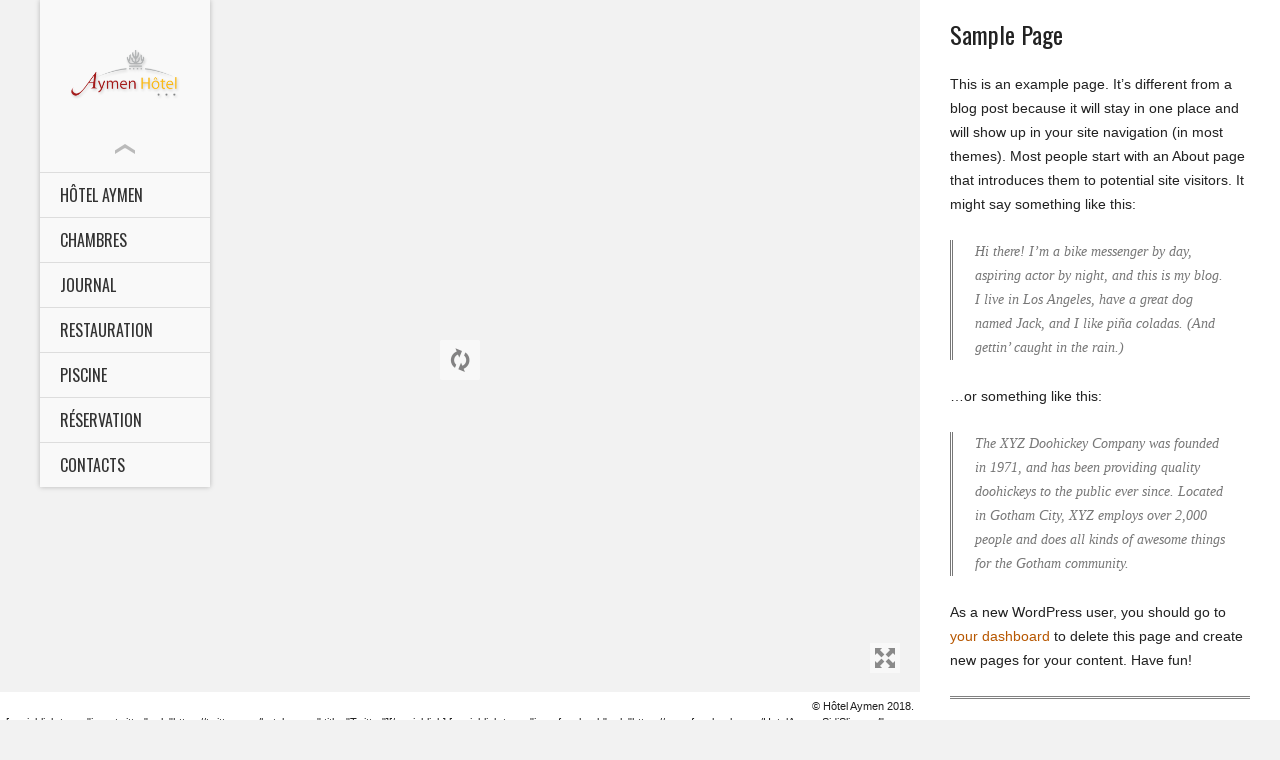

--- FILE ---
content_type: text/css
request_url: http://hotel-aymen.com/wp-content/themes/royalgold/style.css?ver=6.9
body_size: 7398
content:
/*
Theme Name: RoyalGold
Theme URI: http://themeforest.net/user/liviu_cerchez
Version: 1.4.4
Author: liviu_cerchez
Author URI: http://themeforest.net/user/liviu_cerchez
Description: Fully responsive unique theme that looks great on any device.
Tags: light, one-column, left-sidebar, flexible-width, custom-menu, custom-colors, custom-background, featured-images, threaded-comments, custom-header, theme-options, translation-ready
License: GNU General Public License version 3.0 & Envato Regular/Extended License
License URI:  http://www.gnu.org/licenses/gpl-3.0.html & http://themeforest.net/licenses
Text Domain: royalgold
*/

/* reset */
html, body, body div, span, object, iframe, h1, h2, h3, h4, h5, h6, p, blockquote, pre, abbr, address, cite, code, del, dfn, em, img, ins, kbd, q, samp, small, strong, sub, sup, var, b, i, dl, dt, dd, ol, ul, li, fieldset, form, label, legend, table, caption, tbody, tfoot, thead, tr, th, td, article, aside, figure, footer, header, hgroup, menu, nav, section, time, mark, audio, video { margin : 0; padding : 0; border : 0; outline : 0; font-size : 100%; vertical-align : baseline; background : transparent; }
article, aside, figure, footer, header, hgroup, nav, section { display : block; }

/* mouse selection */
::-moz-selection { color: #fff; background-color: #ff891e; text-shadow: none; }
::selection { color: #fff; background-color: #ff891e; text-shadow: none; }

/* general */
html { background: #f2f2f2 repeat top center fixed; -webkit-overflow-scrolling: touch; }
body { width: 100%; height: 100%; font-size: 14px; line-height: 24px; font-family: Helvetica, Arial, sans-serif; color: #222; overflow-x: hidden; -webkit-font-smoothing: antialiased; -webkit-text-size-adjust: 100%; }
h1, h2, h3, h4, h5 { font-weight: 400; overflow-wrap: break-word; -ms-word-wrap: break-word; word-wrap: break-word; -moz-hyphens: auto; -ms-hyphens: auto; hyphens: auto; }
h1 a, h2 a, h3 a, h4 a, h5 a { font-weight: inherit; }
h1 { font-size: 32px; line-height: 1.2; margin-bottom: 24px; }
h2 { font-size: 24px; line-height: 1.2; margin-bottom: 24px; }
h3 { font-size: 21px; line-height: 1.3; margin-bottom: 24px; }
h4 { font-size: 18px; line-height: 1.25; margin-bottom: 12px; }
h5 { font-size: 16px; margin-bottom: 12px; }
h6 { font-size: 14px; margin-bottom: 24px; letter-spacing: 1px; text-transform: uppercase; }
.no-bottom { margin-bottom: 0!important; }
.add-bottom, .tagcloud { margin-bottom: 24px!important; }

p, ol, ul, dl, pre { margin-bottom: 24px; }
.small { font-size: 90%; }
ul, ol { margin-left: 24px; list-style-position: inside; }
ul ul, ol ol, ul ol, ol ul { margin-left: 22px; margin-bottom: 0; }
ul { list-style-type: square; }
ol { list-style-type: decimal; }
ul.circle { list-style-type: circle; }
ul.disc { list-style-type: disc; }
ol.upper-roman { list-style-type: upper-roman; }
ol.lower-roman { list-style-type: lower-roman; }
ol.upper-alpha { list-style-type: upper-alpha; }
ol.lower-alpha { list-style-type: lower-alpha; }
ul.mdash, ul.links, .page-widget ul { margin-left: 0; list-style-type: none; }
ul.mdash li:before, .page-widget ul li:before { content: '\2014'; margin-right: 8px; position: relative; top: -1px; }
ul.links li h5 { padding-bottom: 5px; margin-bottom: 5px; border-bottom: 1px dotted #666; }
ul.links li h5:before { content: '\00BB'; margin-left: 7px; margin-right: 8px; position: relative; top: -1px; }
.list-bordered { list-style-type: none; margin-left: 0; padding: 0; }
.list-bordered li { margin-bottom: 6px; padding-bottom: 6px; border-bottom: 1px dotted #ddd; }

em { font-style: italic; }
strong { font-weight: bold; }
small { font-size: 80%; }
blockquote { position: relative; margin: 0 0 24px; padding-left: 24px; padding-right: 24px; border-left: 1px solid #777; font-family: Georgia, Times, "Times New Roman"; font-style: italic; color: #777; }
blockquote:before, blockquote:after { content: ''; }
blockquote:before { position: absolute; top: 0; left: 1px; border-left: 1px solid #777; height: 100%; }
blockquote cite { display: block; text-indent: 40px; position: relative; }
blockquote cite:before { content: "\201c"; font-weight: bold; font-style: normal; font: 94px/74px Arial; position: absolute; top: -2px; left: -36px; }
blockquote cite a, blockquote cite a:visited { color: #777; }

abbr[title] { border-bottom: 1px dotted #ddd; cursor: help; }
dfn { font-style: italic; }
ins { text-decoration: none; }
mark { font-style: italic; font-weight: bold; }
pre, code, kbd, samp { font-family: Monaco, "Courier New", monospace; font-size: 14px; line-height: 22px; }
pre { white-space: pre; white-space: pre-wrap; word-wrap: break-word; }
sub, sup { position: relative; font-size: 11px; line-height: 0; }
sup { top: -0.5em; }
sub { bottom: -0.25em; }

hr { display: block; margin: 24px 0; padding: 0; height: 1px; border: 0; border-top: 1px solid #ddd; border-bottom: 1px solid #fff; }
img { max-width: 100%; height: auto; border-width: 0; vertical-align: middle; -ms-interpolation-mode: bicubic; }
p img.left { float: left; margin: 5px 12px 12px 0; }
p img.right { float: right; margin: 5px 0 12px 12px; }
svg:not(:root) { overflow: hidden; }
figure { margin-bottom: 24px; }
figure img { margin-bottom: 6px; }
figure figcaption { display: block; font-weight: normal; font-size: 14px; color: #888; }
iframe, embed { max-width: 100%; }

.float-left, .floatleft { float: left; }
.float-right, .floatright { float: right; }
.sticky, .gallery-caption, .bypostauthor { }
.aligncenter { display: block; margin: 0 auto; }
.alignright { float: right; margin: 0 0 12px 12px; }
.alignleft { float: left; margin: 0 12px 12px 0; }
.textcenter { text-align: center; }
.textright { text-align: right; }
.textleft { text-align: left; }
.screen-reader-text { position: absolute; top: -999em; left:-999em; }
span.highlight { background-color: #fff8be; padding-left: 2px; padding-right: 2px; }
.wp-caption { max-width: 100% !important; border: 1px solid #ddd; text-align: center; background-color: #fafafa; padding: 6px; margin-bottom: 12px; }
.wp-caption img { margin: 0; padding: 0; }
.wp-caption p.wp-caption-text { font-size: 12px; padding-top: 6px; margin: 0; }
.wp-caption dd { margin-bottom: 0; }
.wp-smiley { max-height: 1em; }
.gallery { margin-bottom: 24px!important; }
.gallery-item { margin-bottom: 0; margin-top: 0!important; }
.gallery-item img { border: 1px solid #fff!important; margin-top: -1px; }
.gallery-item .gallery-caption { margin-bottom: 0; font-size: 0.9em; padding: 0.4em 0; line-height: 1.3em; }
.gallery > p, p:empty { display: none; }

.clearfix:after, .post:after, .gallery:after { content: ""; display: table; clear: both; }
.clear { clear: both; display: block; overflow: hidden; visibility: hidden; width: 0; height: 0; }

.widget_rss h3 img { position: relative; top: -2px; width: 13px; height: 13px; }
.widget_rss li { margin-bottom: 12px; }
.widget_rss li:last-child { margin-bottom: 0; }
.widget_rss .rss-date { display: block; color: #888; }

/* links */
a { color: #b75700; text-decoration: none; }
a:visited { color: #512700; }
.no-touch a:hover { color: #843f00; text-decoration: underline; }
a:focus { outline: thin dotted; color: #1e0e00; }
a:hover, a:active { outline: 0; }

/* table */
table { width: 100%; max-width: 100%; margin-bottom: 24px; border-collapse: collapse; border-spacing: 0; background-color: #fff; border: 1px solid #d9d9d9; }
table th, table td, table caption { padding: 4px; vertical-align: top; border: 1px solid #d9d9d9; font-size: 14px; line-height: 24px; text-align: left; }
table th, table caption { font-weight: bold; text-transform: uppercase; background-color: #ff891e; border: 1px solid #fe7900; color: #fff; }
table caption { text-align: center; border-bottom: 0; }
table thead th { vertical-align: bottom; }
table tbody + tbody { border-top: 2px solid #d9d9d9; }
table.table-striped tbody tr:nth-child(odd) td, table.table-striped tbody tr:nth-child(odd) th { background-color: #f9f9f9; }

/* buttons */
.button, button, input[type=submit], input[type=reset], input[type=button], .pagination .page-numbers { display: inline-block; padding: 8px 12px; margin-bottom: 24px; font-family: Helvetica, Arial, sans-serif; font-size: 13px; font-weight: bold; text-transform: uppercase; vertical-align: middle; text-decoration: none; cursor: pointer; color: #fff; background-color: #ff891e; border: 0; -webkit-transition: all .25s linear; -moz-transition: all .25s linear; -ms-transition: all .25s linear; -o-transition: all .25s linear; transition: all .25s linear; }
.button:visited, button:visited, input[type=submit]:visited, input[type=reset]:visited, input[type=button]:visited, .pagination .page-numbers:visited, .button:hover, button:hover, input[type=submit]:hover, input[type=reset]:hover, input[type=button]:hover, .pagination .page-numbers:hover { color: #fff; text-decoration: none; }
.button:focus, button:focus, input[type=submit]:focus, input[type=reset]:focus, input[type=button]:focus, .pagination .page-numbers:focus, .button:hover, button:hover, input[type=submit]:hover, input[type=reset]:hover, input[type=button]:hover, .pagination .page-numbers:hover { background-color: #ea6f00; color: #fff; }
.button:active, button:active, input[type=submit]:active, input[type=reset]:active, input[type=button]:active { background-color: #d16300; }
.button.small, button.small, input[type=submit].small, input[type=reset].small, input[type=button].small { font-size: 11px; margin-bottom: 0; padding: 0 4px; }
.button.big, button.big, input[type=submit].big, input[type=reset].big, input[type=button].big { font-size: 21px; padding: 20px 29px; }
.button.full-width, button.full-width, input[type=submit].full-width, input[type=reset].full-width, input[type=button].full-width { width: 100%; padding-left: 0!important; padding-right: 0!important; text-align: center; }
.button.grey, button.grey, input[type=submit].grey, input[type=reset].grey, input[type=button].grey { background-color: #ccc; color: #111; }
.button.grey:focus, button.grey:focus, input[type=submit].grey:focus, input[type=reset].grey:focus, input[type=button].grey:focus, .button.grey:hover, button.grey:hover, input[type=submit].grey:hover, input[type=reset].grey:hover, input[type=button].grey:hover { background-color: #bfbfbf; }
.button.grey:active, button.grey:active, input[type=submit].grey:active, input[type=reset].grey:active, input[type=button].grey:active { background-color: #b3b3b3; }
.button.dark, button.dark, input[type=submit].dark, input[type=reset].dark, input[type=button].dark, .pagination .current { background-color: #333; color: #eaeaea; }
.button.dark:focus, button.dark:focus, input[type=submit].dark:focus, input[type=reset].dark:focus, input[type=button].dark:focus, .button.dark:hover, button.dark:hover, input[type=submit].dark:hover, input[type=reset].dark:hover, input[type=button].dark:hover { background-color: #4d4d4d; }
.button.dark:active, button.dark:active, input[type=submit].dark:active, input[type=reset].dark:active, input[type=button].dark:active { background-color: #595959; }
button::-moz-focus-inner, input::-moz-focus-inner { border: 0; padding: 0; }

/* forms */
form { margin-bottom: 24px; }
label, legend { display: block; font-weight: bold; font-size: 13px; }
label.checkbox { margin-bottom: 12px; }
input[type=text], input[type=password], input[type=email], input[type=date], textarea, select { border: 1px solid #bfbfbf; outline: none; font-family: Helvetica, Arial, sans-serif; font-size: 13px; color: #111; background: #fff; width: 230px; max-width: 100%; display: block; margin: 0 0 12px; padding: 6px 4px; -webkit-box-sizing: border-box; -moz-box-sizing: border-box; -ms-box-sizing: border-box; box-sizing: border-box; }
input[type=text].full-width, input[type=password].full-width, input[type=email].full-width, input[type=date].full-width, textarea.full-width, select.full-width { width: 100%; }
input[type=text]:hover, input[type=password]:hover, input[type=email]:hover, input[type=date]:hover, textarea:hover, select:hover { border: 1px solid #a6a6a6; }
input[type=text]:focus, input[type=password]:focus, input[type=email]:focus, input[type=date]:focus, textarea:focus, select:focus { border: 1px solid #ff891e; -webkit-box-shadow: 0 0 3px rgba(0, 0, 0, .15); -moz-box-shadow: 0 0 3px rgba(0,0,0,.15); box-shadow: 0 0 3px rgba(0, 0, 0, .15); }
input[type=text]:focus:invalid, input[type=password]:focus:invalid, input[type=email]:focus:invalid, input[type=date]:focus:invalid, textarea:focus:invalid, select:focus:invalid { border-color: #e55; }
input[type=text][readonly], input[type=password][readonly], input[type=email][readonly], input[type=date][readonly], textarea[readonly], select[readonly] { opacity: 0.5; cursor: not-allowed; }
textarea { width: 450px; min-height: 60px; overflow: auto; }
input.inline { display: inline-block; }
select { width: 230px; }
.oldie select { width: 240px; }
.page-widget select { width: 100%; margin-bottom: 24px; }
.page-widget blockquote p cite { text-indent: 0; }
.page-widget blockquote p cite:before { display: none; }
input[type=checkbox], input[type=radio] { display: inline; position: relative; top: 1px; }
label span, legend span { font-weight: normal; font-size: 12px; }
::-webkit-input-placeholder { color: #ccc; }
:-moz-placeholder { color: #ccc; }
.wpcf7 input[type=text], .wpcf7 input[type=password], .wpcf7 input[type=email], .wpcf7 input[type=date], .wpcf7 textarea, .wpcf7 select, .wpcf7 input[type=submit] { margin-bottom: 0; }
div.wpcf7-response-output { margin: 0; }
div.wpcf7-validation-errors { border: 0; position: relative; margin-bottom: 12px; font-size: 13px; border-left: 3px solid #fff072; padding: 10px 12px; background-color: #fff8be; }
span.wpcf7-form-control-wrap { display: block; }
span.wpcf7-not-valid-tip { display: block; position: absolute; left: 0; top: 30px; width: auto; border: 0; font-size: 12px; line-height: 20px; padding: 0 5px; background-color: #fff8be; }

/* responsive video */
.video-container { position: relative; padding-bottom: 56.25%; height: 0; overflow: hidden; background-color: rgba(0, 0, 0, .02); }
.video-container iframe, .video-container object, .video-container embed,  .video-container img, .video-container .map { position: absolute; top: 0; left: 0; width: 100%; height: 100%; }
.video-wrapper { max-width: 100%; }

/* separators */
.sep { margin-bottom: 24px; height: 2px; border-top: 1px solid #808080; position: relative; clear: both; }
.sep span { display: block; position: absolute; left: 0; top: 1px; width: 100%; border-top: 1px solid #808080; }
.sep-margin-top { margin-top: 24px; }
.sep-no-margin { margin-bottom: 0; }

/* thumb */
.thumb { position: relative; display: inline-block; margin-bottom: 24px; }
.oldie .thumb { display: block; }
.thumb img { width: 100%; display: inline-block; }
.thumb .overlay { content: ''; display: none; position: absolute; z-index: 1; top: 0; left: 0; right: 0; bottom: 0; background: #000; }
.no-touch .thumb .overlay { display: block; }
.thumb .icon-fullsize, .thumb .icon-link, .thumb .icon-video { position: absolute; z-index: 2; top: 50%; left: 50%; width: 20px; height: 20px; margin-left: -10px; margin-top: -10px; background: url(images/sprite.png) no-repeat -999px 0; }
.thumb .overlay, .thumb .icon-fullsize, .thumb .icon-link, .thumb .icon-video { display: block; opacity: 0; filter: alpha(opacity=0); -webkit-transition: all .25s linear; -moz-transition: all .25s linear; -ms-transition: all .25s linear; -o-transition: all .25s linear; transition: all .25s linear; }
.thumb .icon-link { background-position: 0 -60px; }
.thumb .icon-fullsize { background-position: -20px -60px; }
.thumb .icon-video { width: 17px; margin-left: -8px; background-position: -40px -60px; }
.thumb:hover .overlay { opacity: 0.4; filter: alpha(opacity=40); }
.thumb:hover .icon-fullsize, .thumb:hover .icon-link, .thumb:hover .icon-video { opacity: 1; filter: none; -webkit-transition: none; -moz-transition: none; -ms-transition: none; -o-transition: none; transition: none; }

/* collapse */
.collapse { margin-left: 0; }
.collapse li { list-style-type: none; }
.collapse .collapse-title { cursor: pointer; padding-bottom: 5px; margin-bottom: 0; color: #b75700; border-bottom: 1px dotted #666; }
.collapse .collapse-title:hover { color: #843f00; }
.collapse .collapse-title:before { content: '+'; margin-left: 7px; margin-right: 8px; font-size: 15px; font-family: Arial, sans-serif; }
.collapse .collapse-content { height: 0; margin-left: 22px; margin-bottom: 5px; overflow: hidden; opacity: 0; filter: alpha(opacity=0); }
.collapse .active .collapse-title { color: #1a1a1a; }
.collapse .active .collapse-title:before, .no-js .collapse .collapse-title:before { content: '\2013'; position: relative; top: -2px; }
.collapse .active .collapse-content, .no-js .collapse .collapse-content { padding-top: 5px; height: auto; opacity: 1; filter: none; }
.collapse .active .collapse-content { -webkit-transition: all .25s linear; -moz-transition: all .25s linear; -ms-transition: all .25s linear; -o-transition: all .25s linear; transition: all .25s linear; }

/* dropcap */
.dropcap { float: left; background-color: #bbb; width: 44px; height: 44px; line-height: 44px; text-align: center; font-size: 23px; margin: 2px 8px 0 0; }
.dropcap.color { background-color: #ff891e; color: #fff; }

/* alert boxes */
.alert { position: relative; margin-bottom: 24px; font-size: 13px; border-left: 3px solid #c4c4c4; padding: 10px 12px; }
.alert.info { background-color: #fff; }
.alert.success { background-color: #dbfac9; border-color: #acf483; }
.alert.notice { background-color: #fff8be; border-color: #fff072; }
.alert.error { background-color: #ffc7b9; border-color: #ff8a6d; }

/* tooltips */
#tooltip { display: none; opacity: 0; text-align: center; color: #fff; background-color: #222; position: absolute; left: 0; top: 0; z-index: 100; font-size: 11px; line-height: 1; padding: 8px 10px; max-width: 100%; border-radius: 2px; }
#tooltip:after { width: 0; height: 0; border-left: 4px solid transparent; border-right: 4px solid transparent; border-top: 4px solid #222; content: ''; position: absolute; left: 50%; bottom: -4px; margin-left: -4px; }
.oldie #tooltip:after { bottom: -3px; }
#tooltip.top:after { border-top-color: transparent; border-bottom: 4px solid #222; top: -8px; bottom: auto; }
#tooltip.left:after { left: 4px; margin: 0; }
#tooltip.right:after { right: 4px; left: auto; margin: 0; }

/* social icons */
.icon-social { display: inline-block; width: 16px; height: 16px; margin-right: 2px; background: url(images/sprite.png) no-repeat -999px 0; }
.icon-social:hover { opacity: 0.75; filter: alpha(opacity=75); }
.icon-twitter { background-position: -88px 0; }
.icon-facebook { background-position: -120px 0; }
.icon-rss { background-position: -104px 0; }
.icon-dribbble { background-position: -136px 0; }
.icon-googleplus { background-position: -152px 0; }
.icon-pinterest { background-position: -168px 0; }
.icon-instagram { background-position: -184px 0; }
.icon-evernote { background-position: -88px -16px; }
.icon-vimeo { background-position: -104px -16px; }
.icon-youtube { background-position: -120px -16px; }
.icon-linkedin { background-position: -136px -16px; }
.icon-forrst { background-position: -152px -16px; }
.icon-flickr { background-position: -168px -16px; }
.icon-behance { background-position: -88px -32px; }
.icon-zerply { background-position: -104px -32px; }
.icon-tumblr { background-position: -120px -32px; }
.icon-email { background-position: -136px -32px; }
.icon-digg { background-position: -152px -32px; }
.icon-wordpress { background-position: -168px -32px; }

/* supersized */
#supersized-loader { position: fixed; z-index: -1; top: 80px; left: 50%; width: 40px; height: 40px; margin: 0 0 0 -20px; text-indent: -999em; background: #fff url('images/loading.gif') no-repeat center center; border-radius: 2px; opacity: 0.5; filter: alpha(opacity=50); }
#supersized { display: block; position: fixed; left: 0; top: 0; overflow: hidden; z-index: -999; height: 100%; width: 100%; margin: 0; visibility: hidden; background-color: #fff; background-color: rgba(255, 255, 255, .9); }
#supersized img { width: auto; height: auto; max-height: none; max-width: none; position: relative; display: none; outline: none; border: none; }
#supersized li { display: block; list-style: none; z-index: -30; position: fixed; overflow: hidden; top: 0; left: 0; width: 100%; height: 100%; }
#supersized li.prevslide { z-index: -20; }
#supersized li.activeslide { z-index: -10; }
#supersized li.image-loading { background: url(images/loading.gif) no-repeat center center; width: 100%; height: 100%; }
#supersized li.image-loading img { visibility: hidden; }
#supersized li.prevslide img, #supersized li.activeslide img { display: inline; }
#supersized a { width: 100%; height: 100%; display: block; }
.page-template-template-fullpage-php #supersized { right: 0; height: 100%; width: 100%; }
#supersized.speed img { -ms-interpolation-mode: nearest-neighbor; image-rendering: -moz-crisp-edges; }
#supersized.quality img { -ms-interpolation-mode: bicubic; image-rendering: optimizeQuality; }

/* header menu */
#header {
	margin-left: 20px;
	margin-bottom: 10px;
	width: 140px;
	z-index: 8;
	background: url(https://hotel-aymen.com/wp-content/themes/royalgold/bg-h.png) repeat top center fixed;
	-webkit-box-shadow: 0 0 5px rgba(0, 0, 0, .25);
	-moz-box-shadow: 0 0 5px rgba(0,0,0,.25);
	box-shadow: 0 0 5px rgba(0, 0, 0, .25);
}
#header #logo { padding: 15px; }
#header #logo h1 { margin-bottom: 0; }
#header #logo.text-version h1 { font-size: 21px; text-align: center; }
#header #logo h1 a { display: block; text-decoration: none; }
#header #logo h1 a img { display: block; }
#header #logo .menu-toggle { padding-top: 17px; height: 8px; }
.expand-supersized #header #logo .menu-toggle { display: none; }
#header #logo .menu-toggle span { display: block; width: 20px; height: 10px; margin: 0 auto; cursor: pointer; background: url(images/sprite.png) no-repeat -68px -10px; opacity: 0.5; filter: alpha(opacity=50); -webkit-transition: opacity 200ms ease-in-out; -moz-transition: opacity 200ms ease-in-out; -ms-transition: opacity 200ms ease-in-out; -o-transition: opacity 200ms ease-in-out; transition: opacity 200ms ease-in-out; }
.no-touch #header #logo .menu-toggle span:hover { opacity: 1; filter: none; }
#header nav { height: auto; overflow: hidden; opacity: 1; -webkit-transition: height,opacity 200ms ease-in-out; -moz-transition: height,opacity 200ms ease-in-out; -ms-transition: height,opacity 200ms ease-in-out; -o-transition: height,opacity 200ms ease-in-out; transition: height,opacity 200ms ease-in-out; }
#header nav ul { margin: 0; font-size: 15px; list-style: none; }
#header nav li { display: block; border-top: 1px solid #ddd; }
#header nav li a { display: block; padding: 10px 15px; color: #333; -webkit-transition: all .2s linear; -moz-transition: all .2s linear; -ms-transition: all .2s linear; -o-transition: all .2s linear; transition: all .2s linear; }
.no-touch #header nav li a:hover { text-decoration: none; background-color: #E6E6E6; background-color: rgba(0, 0, 0, .08); }
#header nav li.current_page_item > a { color: #ff891e; }
#header nav li.menu-item-has-children > a:after, #header nav li.page_item_has_children > a:after { float: right; content: '\00a0\002B'; font-family: Helvetica, Arial, sans-serif; position: relative; top: -1px; }
#header nav li.expand-menu > a:after { float: right; content: '\00a0\2013'; }
#header nav li ul { display: none; font-size: 12px; }
#header nav li ul li a { padding-left: 25px; }
#header nav li.expand-menu > ul { display: block; }

#header.hide-menu nav, .expand-supersized #header nav { height: 0; opacity: 0; filter: alpha(opacity=0); }
#header.hide-menu #logo .menu-toggle span { background-position: -68px 0; }
.no-js #header.hide-menu nav { height: auto; opacity: 1; filter: none; }

/* main */
#main { margin-top: 40px; z-index: 2; background: #fff repeat top center fixed; }
#main .wrapper { padding: 20px 20px 1px 20px; }
.staff-title h4 { float: left; }
.staff-title .social-icons { float: right; margin-top: 3px; }

/* footer */
#footer { padding: 10px 20px; z-index: 3; font-size: 11px; background: #fff repeat top center fixed; }
#footer .right-side a { border-left: 1px solid #aaa; padding-left: 10px; margin-left: 7px; }

.searchform { position: relative; }
.searchform input { margin-bottom: 0; }
.searchform input[type=text] { width: 100%; padding-right: 80px; }
.searchform input[type=submit] { position: absolute; top: 0; right: 0; height: 30px; padding-top: 6px; padding-bottom: 6px; margin: 0; }

/* post item */
.post { position: relative; }
.post h3 { margin-bottom: 2px; margin-right: 32px; }
.post h3 a { color: #222; }
.post h3 a:hover { color: #843f00; }
.post .date { font-size: 12px; margin-bottom: 6px; color: #888; }
.post .meta { margin-bottom: 12px; color: #888; background-color: #fff; padding: 8px 12px; font-size: 12px; }
.post .meta p { margin-bottom: 0; }
.post .meta p span {  position: relative; }
.post .meta p span:before { content: ''; float: left; position: relative; top: 3px; width: 13px; height: 13px; margin-top: 2px; margin-right: 4px; background: url(images/sprite.png) no-repeat -999px 0; }
.post .meta p span.permalink:before { background-position: -82px -48px; }
.post .meta p span.comments:before { width: 15px; background-position: -95px -48px; }
.post .meta p span.tags:before { margin-top: 3px; background-position: -110px -48px; }
.post .thumb { display: block; margin-bottom: 8px; }
.post a.all { position: absolute; top: 0; right: 0; display: block; width: 30px; height: 30px; background: url(images/sprite.png) no-repeat -38px -30px; }
.post a.all:hover { background-position: -38px 0; }

/* comments */
.commentlist { list-style: none; margin-left: 0; }
.commentlist .comment { border-top: 1px solid #c4c4c4; padding-top: 24px; margin-top: 24px; }
.commentlist .bypostauthor { border-top: 3px solid #ff891e; }
.commentlist .comment .comment-author { float: left; width: 52px; margin-right: 10px; }
.commentlist .comment .comment-author img { display: block; }
.commentlist .comment h6 { margin-bottom: 5px; }
.commentlist .comment a.comment-reply-link { font-weight: normal; text-transform: none; font-size: 11px; margin-left: 5px; position: relative; top: -1px; }
.commentlist .comment p { font-size: 13px; line-height: 20px; margin-bottom: 0; margin-top: 5px; }
.commentlist .comment p.date { font-size: 12px; margin-bottom: 6px; }
.commentlist .comment p.date:before { content: ''; float: left; width: 13px; height: 15px; margin-right: 6px; position: relative; top: 1px; left: 1px; background: url(images/sprite.png) no-repeat -68px -48px; }
.commentlist .comment .children { margin: 0 0 0 2em; list-style: none; }
#comments #respond span.required { font-weight: 700; }

/* panorama plugin custom style */
.page-template-template-nocontent-php .panorama360 .controls { position: fixed; left: auto; right: 10px; bottom: 10px; }

.page-template-template-nocontent-php .panorama360 .controls a { padding: 0; margin-left: 5px; margin-right: 0; width: 30px; height: 30px; opacity: 0.5; filter: alpha(opacity=50); background-color: #fff; cursor: pointer; }
.page-template-template-nocontent-php .panorama360 .controls a span { display: block; margin-top: 5px; background-image: url(images/sprite.png)!important; }
.page-template-template-nocontent-php .panorama360 .controls a.prev span { height: 20px; width: 13px; margin-left: 8px; background-position: -143px -48px; }
.page-template-template-nocontent-php .panorama360 .controls a.next span { height: 20px; width: 13px; margin-left: 8px; background-position: -156px -48px; }
.page-template-template-nocontent-php .panorama360 .controls a.stop span { height: 12px; width: 12px; margin-top: 9px; margin-left: 9px; background: #222; }
.page-template-template-nocontent-php .panorama360 a.title, .page-template-template-nocontent-php .panorama360 .title { padding: 0 10px; right: 115px; bottom: 10px; background-color: #fff; color: #222; font: inherit; line-height: 30px; font-weight: bold; }
.page-template-template-nocontent-php #header { position: absolute; top: 0; max-height: none; margin-bottom: 0; }
.page-template-template-nocontent-php.admin-bar #header { top: 46px; }
.page-template-template-fullpage-php #header { position: relative; margin-bottom: 80px; }
.page-template-template-fullpage-php #footer { position: fixed; left: 0; bottom: 0; right: 0; }

@media (min-width: 768px) {
	#header { position: fixed; width: 170px; left: 40px; margin-left: 0; max-height: 100%; overflow-y: auto; }
	.page-template-template-fullpage-php #header { margin-bottom: 40px; }
	#header #logo { padding: 20px; }
	#header nav ul { font-size: 16px; }
	#header nav ul ul { font-size: 14px; }
	#header nav ul ul ul { font-size: 13px; }
	#header nav ul li a { padding: 10px 20px; }
	#header nav ul li ul a { padding-left: 25px; }

	#main { position: absolute; width: 300px; top: 0; right: 0; min-height: 100%; margin-top: 0; }
	body.admin-bar #main { padding-top: 32px; -webkit-box-sizing: border-box; -moz-box-sizing: border-box; -ms-box-sizing: border-box; box-sizing: border-box; }
	#main .wrapper { padding: 20px 30px; }

	#supersized-loader { top: 50%; margin: -20px 0 0 -170px; }
	.expand-supersized #supersized-loader, .page-template-template-fullscreen-php #supersized-loader { margin-left: -20px; }
	#supersized { width: auto; right: 300px; }
	.expand-supersized #supersized, .page-template-template-fullscreen-php #supersized { width: 100%; right: 0; }
	.supersized-fullscreen, .supersized-prev, .supersized-next { display: none; position: fixed; z-index: 5; bottom: 47px; width: 30px; height: 30px; opacity: 0.5; filter: alpha(opacity=50); background-color: #fff; cursor: pointer; -webkit-transition: opacity .25s linear; -moz-transition: opacity .25s linear; -ms-transition: opacity .25s linear; -o-transition: opacity .25s linear; transition: opacity .25s linear; }
	.expand-supersized .supersized-fullscreen, .expand-supersized .supersized-prev, .expand-supersized .supersized-next { bottom: 20px; }
	.supersized-fullscreen:hover, .supersized-prev:hover, .supersized-next:hover { opacity: 1; filter: none; }
	.supersized-fullscreen span, .supersized-prev span, .supersized-next span { display: block; height: 20px; margin-top: 5px; background-image: url(images/sprite.png); }
	.supersized-fullscreen { display: block; right: 320px; }
	.expand-supersized .supersized-fullscreen, .page-template-template-fullpage-php .supersized-fullscreen { right: 20px; }
	.supersized-fullscreen span { width: 20px; margin-left: 5px; background-position: -123px -48px; }
	.supersized-prev { right: 390px; }
	.expand-supersized .supersized-prev, .page-template-template-fullpage-php .supersized-prev { right: 90px; }
	.supersized-prev span { width: 13px; margin-left: 8px; background-position: -143px -48px; }
	.supersized-next { right: 355px; }
	.expand-supersized .supersized-next, .page-template-template-fullpage-php .supersized-next { right: 55px; }
	.supersized-next span { width: 13px; margin-left: 9px; background-position: -156px -48px; }

	#footer { position: fixed; left: 0; bottom: 0; right: 300px; margin-top: 0; height: 16px; line-height: 16px; padding: 6px 0; }
	.page-template-template-fullpage-php #footer { right: 0; }
	#footer .left-side { float: left; margin-left: 6px; }
	#footer .right-side { float: right; margin-right: 6px; }

	.expand-supersized #main, .expand-supersized #footer { display: none; }
}

@media (min-width: 782px) {
	.page-template-template-nocontent-php.admin-bar #header { top: 32px; }
}
@media (min-width: 992px) {
	#main { width: 360px; }
	#footer { right: 360px; }
	#supersized { right: 360px; }
	#supersized-loader { margin-left: -200px; }
	.supersized-fullscreen { right: 380px; }
	.supersized-next { right: 415px; }
	.supersized-prev { right: 450px; }
}

/* retina display */
@media only screen and (min-width: 480px) and (-webkit-min-device-pixel-ratio: 1.5), only screen and (min--moz-device-pixel-ratio: 1.5), only screen and (min-device-pixel-ratio: 1.5) {
	.thumb .icon-fullsize, .thumb .icon-link, .thumb .icon-video, .icon-social, #header #logo .menu-toggle span, .post .meta p span:before, .post a.all, .commentlist .comment p.date:before, .page-template-template-nocontent-php .panorama360 .controls a span, .supersized-fullscreen span, .supersized-prev span, .supersized-next span { background-image: url(images/sprite2.png)!important; -webkit-background-size: 200px 80px; -moz-background-size: 200px 80px; background-size: 200px 80px; }
	.oldie .thumb .icon-fullsize, .oldie .thumb .icon-link, .oldie .thumb .icon-video, .oldie .icon-social, .oldie #header #logo .menu-toggle span, .oldie .post .meta p span:before, .oldie .post a.all, .oldie .commentlist .comment p.date:before, .oldie .page-template-template-nocontent-php .panorama360 .controls a span, .oldie .supersized-fullscreen span, .oldie .supersized-prev span, .oldie .supersized-next span { background-image: url(images/sprite.png)!important; }
}

--- FILE ---
content_type: text/css
request_url: http://hotel-aymen.com/wp-content/themes/royalgold/style-easy-form.css?ver=6.9
body_size: 474
content:
.hide-it { visibility:hidden; max-width:1px; max-height:1px; position:absolute; overflow:hidden; }
#easyFrontendFormular .form-error { border: 1px solid #E80000; }
#easyFrontendFormular label.easy-show-error  { color: #ff0000; font-size:12px; display: block; margin-top: -14px; }
#easyFrontendFormular label.easy-show-error + label.easy-show-error { margin-top:0px; }
#easyFrontendFormular .easy-show-error-div { background-color: #fff8be; border-left: 3px solid #fff072; margin-bottom: 24px; padding: 10px; }
#easy-show-error > li > label { display: inline; font-weight: normal; cursor: pointer; }
.easy-show-error-div ul {list-style-type: disc; margin:0px; padding: 0px;margin-left: 15px;margin-top: 10px; }
.easy-show-error-div h2 { margin-bottom: 10px; }
#easyFrontendFormular input[type=submit] { margin-bottom: 0; }

#easyFrontendFormular input[type=text], #easyFrontendFormular input[type=password], #easyFrontendFormular input[type=email], #easyFrontendFormular input[type=date], #easyFrontendFormular textarea, #easyFrontendFormular select { width: 100%; }
.ie7 #easyFrontendFormular input[type=text], .ie7 #easyFrontendFormular input[type=password], .ie7 #easyFrontendFormular input[type=email], .ie7 #easyFrontendFormular input[type=date], .ie7 #easyFrontendFormular textarea, .ie7 #easyFrontendFormular select { width: 90%; }

--- FILE ---
content_type: text/javascript
request_url: http://hotel-aymen.com/wp-content/themes/royalgold/js/supersized.min.js?ver=6.9
body_size: 7027
content:
/* Modified Supersized Slideshow Plugin */
!function(a){a.supersized=function(b){var c="#supersized",d=this,e=0;d.$el=a(c),d.el=c,vars=a.supersized.vars,d.$el.data("supersized",d),api=d.$el.data("supersized"),d.init=function(){a.supersized.vars=a.extend(a.supersized.vars,a.supersized.themeVars),a.supersized.vars.options=a.extend({},a.supersized.defaultOptions,a.supersized.themeOptions,b),d.options=a.supersized.vars.options,d._build()},d._slideCreator=function(b){var c=b.slideData,f=b.targetList,g=b.loadedCallback;switch(f.attr("data-slidetype",c.type),c.type){case"vimeo":$f||alert("You must include froogaloops.js to use vimeo slides");var h=new Date,i="vimeo-"+h.getTime()+"_"+e++,j='<iframe src="http://player.vimeo.com/video/'+c.video_id+"?api=1&player_id="+i+'"';j+=' id="'+i+'"',j+=' width="100%" height="100%" frameborder="0" webkitAllowFullScreen mozallowfullscreen allowFullScreen></iframe>',f.html(j);var k=f.find("iframe")[0];$f(k).addEvent("ready",function(){console.log("ready called"),d.resizeNow(),g&&g(a(this))});break;case"youtube":var h=new Date,j='<iframe width="100%" height="100%" src="http://www.youtube.com/embed/'+c.video_id+'?wmode=transparent" frameborder="0" allowfullscreen></iframe>';f.html(j),g&&g();break;case"image":default:var l=a('<img src="'+c.image+'"/>');l.appendTo(f),l.on('load',function(){d._origDim(a(this)),d.resizeNow(),g&&g(a(this))})}},d._build=function(){for(var b=0,c="";b<=d.options.slides.length-1;)c=c+'<li class="slide-'+b+'"></li>',b++;a(d.el).append(c),d._start()},d._start=function(){if(vars.current_slide=d.options.start_slide?d.options.start_slide-1:Math.floor(Math.random()*d.options.slides.length),3==d.options.performance?d.$el.addClass("speed"):(1==d.options.performance||2==d.options.performance)&&d.$el.addClass("quality"),d.options.random){arr=d.options.slides;for(var b,c,e=arr.length;e;b=parseInt(Math.random()*e),c=arr[--e],arr[e]=arr[b],arr[b]=c);d.options.slides=arr}if(d.options.slides.length>1){if(d.options.slides.length>2){loadPrev=vars.current_slide-1<0?d.options.slides.length-1:vars.current_slide-1;var f=a(d.el+" li:eq("+loadPrev+")").addClass("image-loading prevslide");d._slideCreator({slideData:d.options.slides[loadPrev],targetList:f,loadedCallback:null})}}else d.options.slideshow=0;d.$el.css("visibility","hidden"),a(".load-item").hide();var g=a(d.el+" li:eq("+vars.current_slide+")").addClass("image-loading activeslide");if(d._slideCreator({slideData:d.options.slides[vars.current_slide],targetList:g,loadedCallback:function(){d.launch(),"undefined"!=typeof theme&&"function"==typeof theme._init&&theme._init()}}),d.options.slides.length>1){loadNext=vars.current_slide==d.options.slides.length-1?0:vars.current_slide+1;var h=a(d.el+" li:eq("+loadNext+")").addClass("image-loading");d._slideCreator({slideData:d.options.slides[loadNext],targetList:h,loadedCallback:null})}},d.launch=function(){d.$el.css("visibility","visible"),a("#supersized-loader").remove(),"undefined"!=typeof theme&&"function"==typeof theme.beforeAnimation&&theme.beforeAnimation("next"),a(".load-item").show(),d.options.keyboard_nav&&a(document.documentElement).keyup(function(a){return vars.in_animation?!1:(37==a.keyCode||40==a.keyCode?(clearInterval(vars.slideshow_interval),d.prevSlide()):39==a.keyCode||38==a.keyCode?(clearInterval(vars.slideshow_interval),d.nextSlide()):32!=a.keyCode||vars.hover_pause||(clearInterval(vars.slideshow_interval),d.playToggle()),void 0)}),d.options.slideshow&&d.options.pause_hover&&a(d.el).hover(function(){return vars.in_animation?!1:(vars.hover_pause=!0,vars.is_paused||(vars.hover_pause="resume",d.playToggle()),void 0)},function(){"resume"==vars.hover_pause&&(d.playToggle(),vars.hover_pause=!1)}),d.options.slideshow&&d.options.slides.length>1&&(d.options.autoplay&&d.options.slides.length>1?vars.slideshow_interval=setInterval(d.nextSlide,d.options.slide_interval):vars.is_paused=!0,a(".load-item img").on("contextmenu mousedown",function(){return!1})),a(window).resize(function(){d.resizeNow()})},d.resizeNow=function(){return d.$el.each(function(){return a("img",d.el).each(function(){function g(a){a?(thisSlide.width()<c||thisSlide.width()<d.options.min_width)&&(thisSlide.width()*b>=d.options.min_height?(thisSlide.width(d.options.min_width),thisSlide.height(thisSlide.width()*b)):h()):d.options.min_height>=e&&!d.options.fit_landscape?c*b>=d.options.min_height||c*b>=d.options.min_height&&1>=b?(thisSlide.width(c),thisSlide.height(c*b)):b>1?(thisSlide.height(d.options.min_height),thisSlide.width(thisSlide.height()/b)):thisSlide.width()<c&&(thisSlide.width(c),thisSlide.height(thisSlide.width()*b)):(thisSlide.width(c),thisSlide.height(c*b))}function h(a){a?thisSlide.height()<e&&(thisSlide.height()/b>=d.options.min_width?(thisSlide.height(d.options.min_height),thisSlide.width(thisSlide.height()/b)):g(!0)):d.options.min_width>=c?e/b>=d.options.min_width||b>1?(thisSlide.height(e),thisSlide.width(e/b)):1>=b&&(thisSlide.width(d.options.min_width),thisSlide.height(thisSlide.width()*b)):(thisSlide.height(e),thisSlide.width(e/b))}thisSlide=a(this);var b=(thisSlide.data("origHeight")/thisSlide.data("origWidth")).toFixed(2),c=d.$el.width(),e=d.$el.height();d.options.fit_always?e/c>b?g():h():e<=d.options.min_height&&c<=d.options.min_width?e/c>b?d.options.fit_landscape&&1>b?g(!0):h(!0):d.options.fit_portrait&&b>=1?h(!0):g(!0):c<=d.options.min_width?e/c>b?d.options.fit_landscape&&1>b?g(!0):h():d.options.fit_portrait&&b>=1?h():g(!0):e<=d.options.min_height?e/c>b?d.options.fit_landscape&&1>b?g():h(!0):d.options.fit_portrait&&b>=1?h(!0):g():e/c>b?d.options.fit_landscape&&1>b?g():h():d.options.fit_portrait&&b>=1?h():g(),thisSlide.parents("li").hasClass("image-loading")&&a(".image-loading").removeClass("image-loading"),d.options.horizontal_center&&a(this).css("left",(c-a(this).width())/2),d.options.vertical_center&&a(this).css("top",(e-a(this).height())/2)}),d.options.image_protect&&a("img",d.el).on("contextmenu mousedown",function(){return!1}),!1})},d.nextSlide=function(){if(vars.in_animation||!api.options.slideshow)return!1;vars.in_animation=!0,clearInterval(vars.slideshow_interval);var c=(d.options.slides,d.$el.find(".activeslide"));a(".prevslide").removeClass("prevslide"),c.removeClass("activeslide").addClass("prevslide"),vars.last_slide=vars.current_slide,vars.current_slide+1==d.options.slides.length?vars.current_slide=0:vars.current_slide++;var e=a(d.el+" li:eq("+vars.current_slide+")");d.$el.find(".prevslide"),1==d.options.performance&&d.$el.removeClass("quality").addClass("speed"),loadSlide=!1,loadSlide=vars.current_slide==d.options.slides.length-1?0:vars.current_slide+1;var g=a(d.el+" li:eq("+loadSlide+")");switch(g.html()||(g.addClass("image-loading").css("visibility","hidden"),d._slideCreator({slideData:d.options.slides[loadSlide],targetList:g,loadedCallback:null})),"undefined"!=typeof theme&&"function"==typeof theme.beforeAnimation&&theme.beforeAnimation("next"),e.css("visibility","hidden").addClass("activeslide"),d.options.transition){case 0:case"none":e.css("visibility","visible"),vars.in_animation=!1,d.afterAnimation();break;case 1:case"fade":e.animate({opacity:0},0).css("visibility","visible").animate({opacity:1,avoidTransforms:!1},d.options.transition_speed,function(){d.afterAnimation()});break;case 2:case"slideTop":e.animate({top:-d.$el.height()},0).css("visibility","visible").animate({top:0,avoidTransforms:!1},d.options.transition_speed,function(){d.afterAnimation()});break;case 3:case"slideRight":e.animate({left:d.$el.width()},0).css("visibility","visible").animate({left:0,avoidTransforms:!1},d.options.transition_speed,function(){d.afterAnimation()});break;case 4:case"slideBottom":e.animate({top:d.$el.height()},0).css("visibility","visible").animate({top:0,avoidTransforms:!1},d.options.transition_speed,function(){d.afterAnimation()});break;case 5:case"slideLeft":e.animate({left:-d.$el.width()},0).css("visibility","visible").animate({left:0,avoidTransforms:!1},d.options.transition_speed,function(){d.afterAnimation()});break;case 6:case"carouselRight":e.animate({left:d.$el.width()},0).css("visibility","visible").animate({left:0,avoidTransforms:!1},d.options.transition_speed,function(){d.afterAnimation()}),c.animate({left:-d.$el.width(),avoidTransforms:!1},d.options.transition_speed);break;case 7:case"carouselLeft":e.animate({left:-d.$el.width()},0).css("visibility","visible").animate({left:0,avoidTransforms:!1},d.options.transition_speed,function(){d.afterAnimation()}),c.animate({left:d.$el.width(),avoidTransforms:!1},d.options.transition_speed)}return!1},d.prevSlide=function(){if(vars.in_animation||!api.options.slideshow)return!1;vars.in_animation=!0,clearInterval(vars.slideshow_interval);var c=(d.options.slides,d.$el.find(".activeslide"));a(".prevslide").removeClass("prevslide"),c.removeClass("activeslide").addClass("prevslide"),vars.last_slide=vars.current_slide,0==vars.current_slide?vars.current_slide=d.options.slides.length-1:vars.current_slide--;var e=a(d.el+" li:eq("+vars.current_slide+")");d.$el.find(".prevslide"),1==d.options.performance&&d.$el.removeClass("quality").addClass("speed"),loadSlide=vars.current_slide;var g=a(d.el+" li:eq("+loadSlide+")");switch(g.html()||(g.addClass("image-loading").css("visibility","hidden"),d._slideCreator({slideData:d.options.slides[loadSlide],targetList:g,loadedCallback:null})),"undefined"!=typeof theme&&"function"==typeof theme.beforeAnimation&&theme.beforeAnimation("prev"),e.css("visibility","hidden").addClass("activeslide"),d.options.transition){case 0:case"none":e.css("visibility","visible"),vars.in_animation=!1,d.afterAnimation();break;case 1:case"fade":e.animate({opacity:0},0).css("visibility","visible").animate({opacity:1,avoidTransforms:!1},d.options.transition_speed,function(){d.afterAnimation()});break;case 2:case"slideTop":e.animate({top:d.$el.height()},0).css("visibility","visible").animate({top:0,avoidTransforms:!1},d.options.transition_speed,function(){d.afterAnimation()});break;case 3:case"slideRight":e.animate({left:-d.$el.width()},0).css("visibility","visible").animate({left:0,avoidTransforms:!1},d.options.transition_speed,function(){d.afterAnimation()});break;case 4:case"slideBottom":e.animate({top:-d.$el.height()},0).css("visibility","visible").animate({top:0,avoidTransforms:!1},d.options.transition_speed,function(){d.afterAnimation()});break;case 5:case"slideLeft":e.animate({left:d.$el.width()},0).css("visibility","visible").animate({left:0,avoidTransforms:!1},d.options.transition_speed,function(){d.afterAnimation()});break;case 6:case"carouselRight":e.animate({left:-d.$el.width()},0).css("visibility","visible").animate({left:0,avoidTransforms:!1},d.options.transition_speed,function(){d.afterAnimation()}),c.animate({left:0},0).animate({left:d.$el.width(),avoidTransforms:!1},d.options.transition_speed);break;case 7:case"carouselLeft":e.animate({left:d.$el.width()},0).css("visibility","visible").animate({left:0,avoidTransforms:!1},d.options.transition_speed,function(){d.afterAnimation()}),c.animate({left:0},0).animate({left:-d.$el.width(),avoidTransforms:!1},d.options.transition_speed)}return!1},d.playToggle=function(){return vars.in_animation||!api.options.slideshow?!1:(vars.is_paused?(vars.is_paused=!1,"undefined"!=typeof theme&&"function"==typeof theme.playToggle&&theme.playToggle("play"),vars.slideshow_interval=setInterval(d.nextSlide,d.options.slide_interval)):(vars.is_paused=!0,"undefined"!=typeof theme&&"function"==typeof theme.playToggle&&theme.playToggle("pause"),clearInterval(vars.slideshow_interval)),!1)},d.goTo=function(a){if(vars.in_animation||!api.options.slideshow)return!1;var b=d.options.slides.length;return 0>a?a=b:a>b&&(a=1),a=b-a+1,clearInterval(vars.slideshow_interval),vars.last_slide=vars.current_slide,d._cleanOldSlide(),"undefined"!=typeof theme&&"function"==typeof theme.goTo&&theme.goTo(),vars.current_slide==b-a?(vars.is_paused||(vars.slideshow_interval=setInterval(d.nextSlide,d.options.slide_interval)),!1):(b-a>vars.current_slide?(vars.current_slide=b-a-1,vars.update_images="next",d._placeSlide(vars.update_images)):b-a<vars.current_slide&&(vars.current_slide=b-a+1,vars.update_images="prev",d._placeSlide(vars.update_images)),void 0)},d._placeSlide=function(b){if(loadSlide=!1,"next"==b){loadSlide=vars.current_slide==d.options.slides.length-1?0:vars.current_slide+1;var c=a(d.el+" li:eq("+loadSlide+")");c.html()||(c.addClass("image-loading").css("visibility","hidden"),d._slideCreator({slideData:d.options.slides[loadSlide],targetList:c,loadedCallback:null})),d.nextSlide()}else if("prev"==b){loadSlide=vars.current_slide-1<0?d.options.slides.length-1:vars.current_slide-1;var c=a(d.el+" li:eq("+loadSlide+")");c.html()||(c.addClass("image-loading").css("visibility","hidden"),d._slideCreator({slideData:d.options.slides[loadSlide],targetList:c,loadedCallback:null})),d.prevSlide()}},d._cleanOldSlide=function(){if(-1!=vars.last_slide){var b=a(d.el+" li:eq("+vars.last_slide+")");switch(b.attr("data-slidetype")){case"vimeo":try{var c=b.find("iframe")[0];$f(c).api("unload")}catch(e){}}}},d._origDim=function(a){a.data("origWidth",a.width()).data("origHeight",a.height())},d.afterAnimation=function(){return d._cleanOldSlide(),1==d.options.performance&&d.$el.removeClass("speed").addClass("quality"),vars.update_images&&(setPrev=vars.current_slide-1<0?d.options.slides.length-1:vars.current_slide-1,vars.update_images=!1,a(".prevslide").removeClass("prevslide"),a(d.el+" li:eq("+setPrev+")").addClass("prevslide")),vars.in_animation=!1,!vars.is_paused&&d.options.slideshow&&(vars.slideshow_interval=setInterval(d.nextSlide,d.options.slide_interval),d.options.stop_loop&&vars.current_slide==d.options.slides.length-1&&d.playToggle()),"undefined"!=typeof theme&&"function"==typeof theme.afterAnimation&&theme.afterAnimation(),!1},d.getField=function(a){return d.options.slides[vars.current_slide][a]},d.init()},a.supersized.vars={thumb_tray:"#thumb-tray",slide_list:"#slide-list",current_slide:0,last_slide:-1,in_animation:!1,is_paused:!1,hover_pause:!1,slideshow_interval:!1,update_images:!1,options:{}},a.supersized.defaultOptions={slideshow:1,autoplay:1,start_slide:1,stop_loop:0,random:0,slide_interval:6e3,transition:1,transition_speed:750,new_window:0,pause_hover:0,keyboard_nav:0,performance:1,image_protect:1,fit_always:0,fit_landscape:0,fit_portrait:0,min_width:0,min_height:0,horizontal_center:1,vertical_center:1},a.fn.supersized=function(b){return this.each(function(){new a.supersized(b)})}}(jQuery);

/* jquery.touchSwipe */
(function(a){if(typeof define==="function"&&define.amd&&define.amd.jQuery){define(["jquery"],a)}else{a(jQuery)}}(function(e){var o="left",n="right",d="up",v="down",c="in",w="out",l="none",r="auto",k="swipe",s="pinch",x="tap",i="doubletap",b="longtap",A="horizontal",t="vertical",h="all",q=10,f="start",j="move",g="end",p="cancel",a="ontouchstart" in window,y="TouchSwipe";var m={fingers:1,threshold:75,cancelThreshold:null,pinchThreshold:20,maxTimeThreshold:null,fingerReleaseThreshold:250,longTapThreshold:500,doubleTapThreshold:200,swipe:null,swipeLeft:null,swipeRight:null,swipeUp:null,swipeDown:null,swipeStatus:null,pinchIn:null,pinchOut:null,pinchStatus:null,click:null,tap:null,doubleTap:null,longTap:null,triggerOnTouchEnd:true,triggerOnTouchLeave:false,allowPageScroll:"auto",fallbackToMouseEvents:true,excludedElements:"label, button, input, select, textarea, a, .noSwipe"};e.fn.swipe=function(D){var C=e(this),B=C.data(y);if(B&&typeof D==="string"){if(B[D]){return B[D].apply(this,Array.prototype.slice.call(arguments,1))}else{e.error("Method "+D+" does not exist on jQuery.swipe")}}else{if(!B&&(typeof D==="object"||!D)){return u.apply(this,arguments)}}return C};e.fn.swipe.defaults=m;e.fn.swipe.phases={PHASE_START:f,PHASE_MOVE:j,PHASE_END:g,PHASE_CANCEL:p};e.fn.swipe.directions={LEFT:o,RIGHT:n,UP:d,DOWN:v,IN:c,OUT:w};e.fn.swipe.pageScroll={NONE:l,HORIZONTAL:A,VERTICAL:t,AUTO:r};e.fn.swipe.fingers={ONE:1,TWO:2,THREE:3,ALL:h};function u(B){if(B&&(B.allowPageScroll===undefined&&(B.swipe!==undefined||B.swipeStatus!==undefined))){B.allowPageScroll=l}if(B.click!==undefined&&B.tap===undefined){B.tap=B.click}if(!B){B={}}B=e.extend({},e.fn.swipe.defaults,B);return this.each(function(){var D=e(this);var C=D.data(y);if(!C){C=new z(this,B);D.data(y,C)}})}function z(a0,aq){var av=(a||!aq.fallbackToMouseEvents),G=av?"touchstart":"mousedown",au=av?"touchmove":"mousemove",R=av?"touchend":"mouseup",P=av?null:"mouseleave",az="touchcancel";var ac=0,aL=null,Y=0,aX=0,aV=0,D=1,am=0,aF=0,J=null;var aN=e(a0);var W="start";var T=0;var aM=null;var Q=0,aY=0,a1=0,aa=0,K=0;var aS=null;try{aN.on(G,aJ);aN.on(az,a5)}catch(ag){e.error("events not supported "+G+","+az+" on jQuery.swipe")}this.enable=function(){aN.on(G,aJ);aN.on(az,a5);return aN};this.disable=function(){aG();return aN};this.destroy=function(){aG();aN.data(y,null);return aN};this.option=function(a8,a7){if(aq[a8]!==undefined){if(a7===undefined){return aq[a8]}else{aq[a8]=a7}}else{e.error("Option "+a8+" does not exist on jQuery.swipe.options")}return null};function aJ(a9){if(ax()){return}if(e(a9.target).closest(aq.excludedElements,aN).length>0){return}var ba=a9.originalEvent?a9.originalEvent:a9;var a8,a7=a?ba.touches[0]:ba;W=f;if(a){T=ba.touches.length}else{a9.preventDefault()}ac=0;aL=null;aF=null;Y=0;aX=0;aV=0;D=1;am=0;aM=af();J=X();O();if(!a||(T===aq.fingers||aq.fingers===h)||aT()){ae(0,a7);Q=ao();if(T==2){ae(1,ba.touches[1]);aX=aV=ap(aM[0].start,aM[1].start)}if(aq.swipeStatus||aq.pinchStatus){a8=L(ba,W)}}else{a8=false}if(a8===false){W=p;L(ba,W);return a8}else{ak(true)}return null}function aZ(ba){var bd=ba.originalEvent?ba.originalEvent:ba;if(W===g||W===p||ai()){return}var a9,a8=a?bd.touches[0]:bd;var bb=aD(a8);aY=ao();if(a){T=bd.touches.length}W=j;if(T==2){if(aX==0){ae(1,bd.touches[1]);aX=aV=ap(aM[0].start,aM[1].start)}else{aD(bd.touches[1]);aV=ap(aM[0].end,aM[1].end);aF=an(aM[0].end,aM[1].end)}D=a3(aX,aV);am=Math.abs(aX-aV)}if((T===aq.fingers||aq.fingers===h)||!a||aT()){aL=aH(bb.start,bb.end);ah(ba,aL);ac=aO(bb.start,bb.end);Y=aI();aE(aL,ac);if(aq.swipeStatus||aq.pinchStatus){a9=L(bd,W)}if(!aq.triggerOnTouchEnd||aq.triggerOnTouchLeave){var a7=true;if(aq.triggerOnTouchLeave){var bc=aU(this);a7=B(bb.end,bc)}if(!aq.triggerOnTouchEnd&&a7){W=ay(j)}else{if(aq.triggerOnTouchLeave&&!a7){W=ay(g)}}if(W==p||W==g){L(bd,W)}}}else{W=p;L(bd,W)}if(a9===false){W=p;L(bd,W)}}function I(a7){var a8=a7.originalEvent;if(a){if(a8.touches.length>0){C();return true}}if(ai()){T=aa}a7.preventDefault();aY=ao();Y=aI();if(a6()){W=p;L(a8,W)}else{if(aq.triggerOnTouchEnd||(aq.triggerOnTouchEnd==false&&W===j)){W=g;L(a8,W)}else{if(!aq.triggerOnTouchEnd&&a2()){W=g;aB(a8,W,x)}else{if(W===j){W=p;L(a8,W)}}}}ak(false);return null}function a5(){T=0;aY=0;Q=0;aX=0;aV=0;D=1;O();ak(false)}function H(a7){var a8=a7.originalEvent;if(aq.triggerOnTouchLeave){W=ay(g);L(a8,W)}}function aG(){aN.off(G,aJ);aN.off(az,a5);aN.off(au,aZ);aN.off(R,I);if(P){aN.off(P,H)}ak(false)}function ay(bb){var ba=bb;var a9=aw();var a8=aj();var a7=a6();if(!a9||a7){ba=p}else{if(a8&&bb==j&&(!aq.triggerOnTouchEnd||aq.triggerOnTouchLeave)){ba=g}else{if(!a8&&bb==g&&aq.triggerOnTouchLeave){ba=p}}}return ba}function L(a9,a7){var a8=undefined;if(F()||S()){a8=aB(a9,a7,k)}else{if((M()||aT())&&a8!==false){a8=aB(a9,a7,s)}}if(aC()&&a8!==false){a8=aB(a9,a7,i)}else{if(al()&&a8!==false){a8=aB(a9,a7,b)}else{if(ad()&&a8!==false){a8=aB(a9,a7,x)}}}if(a7===p){a5(a9)}if(a7===g){if(a){if(a9.touches.length==0){a5(a9)}}else{a5(a9)}}return a8}function aB(ba,a7,a9){var a8=undefined;if(a9==k){aN.trigger("swipeStatus",[a7,aL||null,ac||0,Y||0,T]);if(aq.swipeStatus){a8=aq.swipeStatus.call(aN,ba,a7,aL||null,ac||0,Y||0,T);if(a8===false){return false}}if(a7==g&&aR()){aN.trigger("swipe",[aL,ac,Y,T]);if(aq.swipe){a8=aq.swipe.call(aN,ba,aL,ac,Y,T);if(a8===false){return false}}switch(aL){case o:aN.trigger("swipeLeft",[aL,ac,Y,T]);if(aq.swipeLeft){a8=aq.swipeLeft.call(aN,ba,aL,ac,Y,T)}break;case n:aN.trigger("swipeRight",[aL,ac,Y,T]);if(aq.swipeRight){a8=aq.swipeRight.call(aN,ba,aL,ac,Y,T)}break;case d:aN.trigger("swipeUp",[aL,ac,Y,T]);if(aq.swipeUp){a8=aq.swipeUp.call(aN,ba,aL,ac,Y,T)}break;case v:aN.trigger("swipeDown",[aL,ac,Y,T]);if(aq.swipeDown){a8=aq.swipeDown.call(aN,ba,aL,ac,Y,T)}break}}}if(a9==s){aN.trigger("pinchStatus",[a7,aF||null,am||0,Y||0,T,D]);if(aq.pinchStatus){a8=aq.pinchStatus.call(aN,ba,a7,aF||null,am||0,Y||0,T,D);if(a8===false){return false}}if(a7==g&&a4()){switch(aF){case c:aN.trigger("pinchIn",[aF||null,am||0,Y||0,T,D]);if(aq.pinchIn){a8=aq.pinchIn.call(aN,ba,aF||null,am||0,Y||0,T,D)}break;case w:aN.trigger("pinchOut",[aF||null,am||0,Y||0,T,D]);if(aq.pinchOut){a8=aq.pinchOut.call(aN,ba,aF||null,am||0,Y||0,T,D)}break}}}if(a9==x){if(a7===p||a7===g){clearTimeout(aS);if(V()&&!E()){K=ao();aS=setTimeout(e.proxy(function(){K=null;aN.trigger("tap",[ba.target]);if(aq.tap){a8=aq.tap.call(aN,ba,ba.target)}},this),aq.doubleTapThreshold)}else{K=null;aN.trigger("tap",[ba.target]);if(aq.tap){a8=aq.tap.call(aN,ba,ba.target)}}}}else{if(a9==i){if(a7===p||a7===g){clearTimeout(aS);K=null;aN.trigger("doubletap",[ba.target]);if(aq.doubleTap){a8=aq.doubleTap.call(aN,ba,ba.target)}}}else{if(a9==b){if(a7===p||a7===g){clearTimeout(aS);K=null;aN.trigger("longtap",[ba.target]);if(aq.longTap){a8=aq.longTap.call(aN,ba,ba.target)}}}}}return a8}function aj(){var a7=true;if(aq.threshold!==null){a7=ac>=aq.threshold}return a7}function a6(){var a7=false;if(aq.cancelThreshold!==null&&aL!==null){a7=(aP(aL)-ac)>=aq.cancelThreshold}return a7}function ab(){if(aq.pinchThreshold!==null){return am>=aq.pinchThreshold}return true}function aw(){var a7;if(aq.maxTimeThreshold){if(Y>=aq.maxTimeThreshold){a7=false}else{a7=true}}else{a7=true}return a7}function ah(a7,a8){if(aq.allowPageScroll===l||aT()){a7.preventDefault()}else{var a9=aq.allowPageScroll===r;switch(a8){case o:if((aq.swipeLeft&&a9)||(!a9&&aq.allowPageScroll!=A)){a7.preventDefault()}break;case n:if((aq.swipeRight&&a9)||(!a9&&aq.allowPageScroll!=A)){a7.preventDefault()}break;case d:if((aq.swipeUp&&a9)||(!a9&&aq.allowPageScroll!=t)){a7.preventDefault()}break;case v:if((aq.swipeDown&&a9)||(!a9&&aq.allowPageScroll!=t)){a7.preventDefault()}break}}}function a4(){var a8=aK();var a7=U();var a9=ab();return a8&&a7&&a9}function aT(){return !!(aq.pinchStatus||aq.pinchIn||aq.pinchOut)}function M(){return !!(a4()&&aT())}function aR(){var ba=aw();var bc=aj();var a9=aK();var a7=U();var a8=a6();var bb=!a8&&a7&&a9&&bc&&ba;return bb}function S(){return !!(aq.swipe||aq.swipeStatus||aq.swipeLeft||aq.swipeRight||aq.swipeUp||aq.swipeDown)}function F(){return !!(aR()&&S())}function aK(){return((T===aq.fingers||aq.fingers===h)||!a)}function U(){return aM[0].end.x!==0}function a2(){return !!(aq.tap)}function V(){return !!(aq.doubleTap)}function aQ(){return !!(aq.longTap)}function N(){if(K==null){return false}var a7=ao();return(V()&&((a7-K)<=aq.doubleTapThreshold))}function E(){return N()}function at(){return((T===1||!a)&&(isNaN(ac)||ac===0))}function aW(){return((Y>aq.longTapThreshold)&&(ac<q))}function ad(){return !!(at()&&a2())}function aC(){return !!(N()&&V())}function al(){return !!(aW()&&aQ())}function C(){a1=ao();aa=event.touches.length+1}function O(){a1=0;aa=0}function ai(){var a7=false;if(a1){var a8=ao()-a1;if(a8<=aq.fingerReleaseThreshold){a7=true}}return a7}function ax(){return !!(aN.data(y+"_intouch")===true)}function ak(a7){if(a7===true){aN.on(au,aZ);aN.on(R,I);if(P){aN.on(P,H)}}else{aN.off(au,aZ,false);aN.off(R,I,false);if(P){aN.off(P,H,false)}}aN.data(y+"_intouch",a7===true)}function ae(a8,a7){var a9=a7.identifier!==undefined?a7.identifier:0;aM[a8].identifier=a9;aM[a8].start.x=aM[a8].end.x=a7.pageX||a7.clientX;aM[a8].start.y=aM[a8].end.y=a7.pageY||a7.clientY;return aM[a8]}function aD(a7){var a9=a7.identifier!==undefined?a7.identifier:0;var a8=Z(a9);a8.end.x=a7.pageX||a7.clientX;a8.end.y=a7.pageY||a7.clientY;return a8}function Z(a8){for(var a7=0;a7<aM.length;a7++){if(aM[a7].identifier==a8){return aM[a7]}}}function af(){var a7=[];for(var a8=0;a8<=5;a8++){a7.push({start:{x:0,y:0},end:{x:0,y:0},identifier:0})}return a7}function aE(a7,a8){a8=Math.max(a8,aP(a7));J[a7].distance=a8}function aP(a7){if(J[a7]){return J[a7].distance}return undefined}function X(){var a7={};a7[o]=ar(o);a7[n]=ar(n);a7[d]=ar(d);a7[v]=ar(v);return a7}function ar(a7){return{direction:a7,distance:0}}function aI(){return aY-Q}function ap(ba,a9){var a8=Math.abs(ba.x-a9.x);var a7=Math.abs(ba.y-a9.y);return Math.round(Math.sqrt(a8*a8+a7*a7))}function a3(a7,a8){var a9=(a8/a7)*1;return a9.toFixed(2)}function an(){if(D<1){return w}else{return c}}function aO(a8,a7){return Math.round(Math.sqrt(Math.pow(a7.x-a8.x,2)+Math.pow(a7.y-a8.y,2)))}function aA(ba,a8){var a7=ba.x-a8.x;var bc=a8.y-ba.y;var a9=Math.atan2(bc,a7);var bb=Math.round(a9*180/Math.PI);if(bb<0){bb=360-Math.abs(bb)}return bb}function aH(a8,a7){var a9=aA(a8,a7);if((a9<=45)&&(a9>=0)){return o}else{if((a9<=360)&&(a9>=315)){return o}else{if((a9>=135)&&(a9<=225)){return n}else{if((a9>45)&&(a9<135)){return v}else{return d}}}}}function ao(){var a7=new Date();return a7.getTime()}function aU(a7){a7=e(a7);var a9=a7.offset();var a8={left:a9.left,right:a9.left+a7.outerWidth(),top:a9.top,bottom:a9.top+a7.outerHeight()};return a8}function B(a7,a8){return(a7.x>a8.left&&a7.x<a8.right&&a7.y>a8.top&&a7.y<a8.bottom)}}}));

/* initialize supersized plugin */
jQuery(document).ready(function () {
	if ((jQuery("#supersized").length > 0) && supersized_slides) {
		if (typeof supersized_autoplay == 'undefined') supersized_autoplay = 0;
		if (typeof supersized_slide_interval == 'undefined') supersized_slide_interval = 6000;
		if (typeof supersized_transition == 'undefined') supersized_transition = 1;
		if (typeof supersized_transition_speed == 'undefined') supersized_transition_speed = 500;
		if (typeof supersized_performance == 'undefined') supersized_performance = 1;
		jQuery.supersized({
			autoplay         : supersized_autoplay,
			slide_interval   : supersized_slide_interval,
			performance      : supersized_performance,
			transition       : supersized_transition,
			transition_speed : supersized_transition_speed,
			slides           : supersized_slides,
			image_protect    : false
		});

		if (supersized_slides.length > 1) {
			jQuery('.supersized-prev, .supersized-next').css("display","block");
			jQuery('.supersized-prev, .supersized-next').click( function (e) {
				if (jQuery(this).hasClass("supersized-next")) {
					if (!vars.is_paused) api.playToggle();
					api.nextSlide();
				} else if (jQuery(this).hasClass("supersized-prev")) {
					if (!vars.is_paused) api.playToggle();
					api.prevSlide();
				}
				e.preventDefault();
			});
			jQuery("#supersized").swipe({
				swipeLeft: function() {
					jQuery('.supersized-next').trigger('click');
				},
				swipeRight: function() {
					jQuery('.supersized-prev').trigger('click');
				},
				allowPageScroll: "auto"
			});
		}
	}
});

--- FILE ---
content_type: text/javascript
request_url: http://hotel-aymen.com/wp-content/themes/royalgold/js/site.js?ver=6.9
body_size: 1472
content:
jQuery('html').removeClass('no-js');
if (!(('ontouchstart' in window) || (navigator.maxTouchPoints > 0) || (navigator.msMaxTouchPoints > 0))) jQuery('html').addClass('no-touch');

jQuery(document).ready(function () {

	if (jQuery('html').hasClass('no-touch')) jQuery('.tooltip').tip();

	jQuery('.collapse .collapse-title').on('click', function(e){
		var $li = jQuery(this).parent('li'), $ul = $li.parent('.collapse');
		if ($ul.hasClass('only-one-visible')) { // check if only one collapse can be opened at a time
			jQuery('li',$ul).not($li).removeClass('active');
		}
		$li.toggleClass('active');
		jQuery(window).resize();
		e.preventDefault();
	});

	if (jQuery('html').hasClass('no-touch')) {
		jQuery('#menu li').hover(
			function () { jQuery(this).addClass("hover"); },
			function () { jQuery(this).removeClass("hover"); }
		);
	}
	jQuery('#menu li.menu-item-has-children > a, #menu li.page_item_has_children > a, #menu li.current-menu-parent > a').on('click', function (e) {
		var parent = jQuery(e.target).parent();
		if (!parent.parents('.hover').length) {
			jQuery('#menu li.menu-item-has-children, #menu li.page_item_has_children').not(parent).removeClass('hover');
		}
		parent.toggleClass('hover');
		parent.toggleClass('expand-menu');
		e.preventDefault();
	});

	jQuery('#menu.expand-childs li.current-menu-ancestor').addClass('hover expand-menu');

	jQuery('.menu-toggle').on('click', function(e) {
		jQuery('#header').toggleClass('hide-menu');
		return false;
	});

	jQuery('.supersized-fullscreen').on('click', function (e) {
		jQuery('body').toggleClass("expand-supersized");
		jQuery(window).resize();
		e.preventDefault();
	});

});

/* A fix for the iOS orientationchange zoom bug */
!function(a){function m(){d.setAttribute("content",g),h=!0}function n(){d.setAttribute("content",f),h=!1}function o(b){return a.orientation,90==Math.abs(a.orientation)?(h&&m(),void 0):(l=b.accelerationIncludingGravity,i=Math.abs(l.x),j=Math.abs(l.y),0==j||i/j>1.2?h&&n():h||m(),void 0)}var b=navigator.userAgent;if(/iPhone|iPad|iPod/.test(navigator.platform)&&/OS [1-5]_[0-9_]* like Mac OS X/i.test(b)&&b.indexOf("AppleWebKit")>-1&&-1==b.indexOf("CriOS")){var c=a.document;if(c.querySelector){var d=c.querySelector("meta[name=viewport]");if(d){var i,j,l,e=d&&d.getAttribute("content"),f=e+",maximum-scale=1",g=e+",maximum-scale=10",h=!0;a.addEventListener("orientationchange",m,!1),a.addEventListener("devicemotion",o,!1)}}}}(this);

/* personal tooltip script */
(function(a){a.fn.tip=function(b){return this.each(function(){var c={offset:5};b&&a.extend(c,b);var d=a(this),e=a("#tooltip"),f=d.attr("title");return f&&""!=f?(0==e.length&&(e=a('<div id="tooltip"></div>'),e.appendTo("body")),d.removeAttr("title").data("tip",f),d.on("mouseenter",function(){$target=a(this),e.html($target.data("tip")),a(window).width()<1.5*e.outerWidth()&&e.css("max-width",a(window).width()/2);var d=$target.offset().left+$target.outerWidth()/2-e.outerWidth()/2,f=$target.offset().top-e.outerHeight()-c.offset;if(0>d?(d=$target.offset().left+$target.outerWidth()/2-c.offset,e.addClass("left")):e.removeClass("left"),d+e.outerWidth()>a(window).width()?(d=$target.offset().left-e.outerWidth()+$target.outerWidth()/2+c.offset,e.addClass("right")):e.removeClass("right"),0>f){var f=$target.offset().top+$target.outerHeight()+c.offset;e.addClass("top")}else e.removeClass("top");e.css({left:d,top:f,display:"block"}).stop().animate({opacity:0.9},100)}),d.on("mouseleave click",function(){$target=a(this),e.stop().css({opacity:0,display:'none'})}),void 0):!1})}})(jQuery);